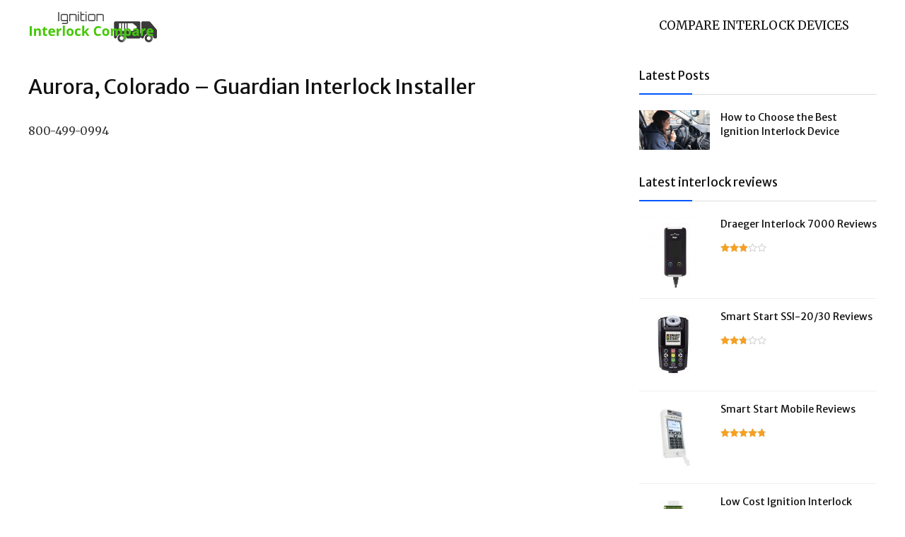

--- FILE ---
content_type: text/html; charset=UTF-8
request_url: https://ignition-interlock-compare.com/guardian-ignition-interlock-installers/aurora-colorado-guardian-interlock-installer/
body_size: 15577
content:
    <!DOCTYPE html>
<html lang="en-US">
<head>
<meta charset="UTF-8" />
<meta name="viewport" content="width=device-width, initial-scale=1.0" />
<!-- feeds & pingback -->
<link rel="profile" href="http://gmpg.org/xfn/11" />
<link rel="pingback" href="https://ignition-interlock-compare.com/xmlrpc.php" />
<title>Aurora, Colorado &#8211; Guardian Interlock Installer &#8211; Ignition Interlock Compare</title>
<meta name='robots' content='max-image-preview:large' />
	<style>img:is([sizes="auto" i], [sizes^="auto," i]) { contain-intrinsic-size: 3000px 1500px }</style>
	<link rel='dns-prefetch' href='//fonts.googleapis.com' />
<link rel="alternate" type="application/rss+xml" title="Ignition Interlock Compare &raquo; Feed" href="https://ignition-interlock-compare.com/feed/" />
<link rel="alternate" type="application/rss+xml" title="Ignition Interlock Compare &raquo; Comments Feed" href="https://ignition-interlock-compare.com/comments/feed/" />
<link rel="alternate" type="application/rss+xml" title="Ignition Interlock Compare &raquo; Aurora, Colorado &#8211; Guardian Interlock Installer Comments Feed" href="https://ignition-interlock-compare.com/guardian-ignition-interlock-installers/aurora-colorado-guardian-interlock-installer/feed/" />
<script type="text/javascript">
/* <![CDATA[ */
window._wpemojiSettings = {"baseUrl":"https:\/\/s.w.org\/images\/core\/emoji\/16.0.1\/72x72\/","ext":".png","svgUrl":"https:\/\/s.w.org\/images\/core\/emoji\/16.0.1\/svg\/","svgExt":".svg","source":{"concatemoji":"https:\/\/ignition-interlock-compare.com\/wp-includes\/js\/wp-emoji-release.min.js?ver=6.8.3"}};
/*! This file is auto-generated */
!function(s,n){var o,i,e;function c(e){try{var t={supportTests:e,timestamp:(new Date).valueOf()};sessionStorage.setItem(o,JSON.stringify(t))}catch(e){}}function p(e,t,n){e.clearRect(0,0,e.canvas.width,e.canvas.height),e.fillText(t,0,0);var t=new Uint32Array(e.getImageData(0,0,e.canvas.width,e.canvas.height).data),a=(e.clearRect(0,0,e.canvas.width,e.canvas.height),e.fillText(n,0,0),new Uint32Array(e.getImageData(0,0,e.canvas.width,e.canvas.height).data));return t.every(function(e,t){return e===a[t]})}function u(e,t){e.clearRect(0,0,e.canvas.width,e.canvas.height),e.fillText(t,0,0);for(var n=e.getImageData(16,16,1,1),a=0;a<n.data.length;a++)if(0!==n.data[a])return!1;return!0}function f(e,t,n,a){switch(t){case"flag":return n(e,"\ud83c\udff3\ufe0f\u200d\u26a7\ufe0f","\ud83c\udff3\ufe0f\u200b\u26a7\ufe0f")?!1:!n(e,"\ud83c\udde8\ud83c\uddf6","\ud83c\udde8\u200b\ud83c\uddf6")&&!n(e,"\ud83c\udff4\udb40\udc67\udb40\udc62\udb40\udc65\udb40\udc6e\udb40\udc67\udb40\udc7f","\ud83c\udff4\u200b\udb40\udc67\u200b\udb40\udc62\u200b\udb40\udc65\u200b\udb40\udc6e\u200b\udb40\udc67\u200b\udb40\udc7f");case"emoji":return!a(e,"\ud83e\udedf")}return!1}function g(e,t,n,a){var r="undefined"!=typeof WorkerGlobalScope&&self instanceof WorkerGlobalScope?new OffscreenCanvas(300,150):s.createElement("canvas"),o=r.getContext("2d",{willReadFrequently:!0}),i=(o.textBaseline="top",o.font="600 32px Arial",{});return e.forEach(function(e){i[e]=t(o,e,n,a)}),i}function t(e){var t=s.createElement("script");t.src=e,t.defer=!0,s.head.appendChild(t)}"undefined"!=typeof Promise&&(o="wpEmojiSettingsSupports",i=["flag","emoji"],n.supports={everything:!0,everythingExceptFlag:!0},e=new Promise(function(e){s.addEventListener("DOMContentLoaded",e,{once:!0})}),new Promise(function(t){var n=function(){try{var e=JSON.parse(sessionStorage.getItem(o));if("object"==typeof e&&"number"==typeof e.timestamp&&(new Date).valueOf()<e.timestamp+604800&&"object"==typeof e.supportTests)return e.supportTests}catch(e){}return null}();if(!n){if("undefined"!=typeof Worker&&"undefined"!=typeof OffscreenCanvas&&"undefined"!=typeof URL&&URL.createObjectURL&&"undefined"!=typeof Blob)try{var e="postMessage("+g.toString()+"("+[JSON.stringify(i),f.toString(),p.toString(),u.toString()].join(",")+"));",a=new Blob([e],{type:"text/javascript"}),r=new Worker(URL.createObjectURL(a),{name:"wpTestEmojiSupports"});return void(r.onmessage=function(e){c(n=e.data),r.terminate(),t(n)})}catch(e){}c(n=g(i,f,p,u))}t(n)}).then(function(e){for(var t in e)n.supports[t]=e[t],n.supports.everything=n.supports.everything&&n.supports[t],"flag"!==t&&(n.supports.everythingExceptFlag=n.supports.everythingExceptFlag&&n.supports[t]);n.supports.everythingExceptFlag=n.supports.everythingExceptFlag&&!n.supports.flag,n.DOMReady=!1,n.readyCallback=function(){n.DOMReady=!0}}).then(function(){return e}).then(function(){var e;n.supports.everything||(n.readyCallback(),(e=n.source||{}).concatemoji?t(e.concatemoji):e.wpemoji&&e.twemoji&&(t(e.twemoji),t(e.wpemoji)))}))}((window,document),window._wpemojiSettings);
/* ]]> */
</script>
<link rel='stylesheet' id='rhstyle-css' href='https://ignition-interlock-compare.com/wp-content/themes/rehub-direct/style.css?ver=18.8' type='text/css' media='all' />
<link rel='stylesheet' id='rhslidingpanel-css' href='https://ignition-interlock-compare.com/wp-content/themes/rehub-theme/css/slidingpanel.css?ver=1.0' type='text/css' media='all' />
<link rel='stylesheet' id='rhcompare-css' href='https://ignition-interlock-compare.com/wp-content/themes/rehub-theme/css/dynamiccomparison.css?ver=1.3' type='text/css' media='all' />
<style id='wp-emoji-styles-inline-css' type='text/css'>

	img.wp-smiley, img.emoji {
		display: inline !important;
		border: none !important;
		box-shadow: none !important;
		height: 1em !important;
		width: 1em !important;
		margin: 0 0.07em !important;
		vertical-align: -0.1em !important;
		background: none !important;
		padding: 0 !important;
	}
</style>
<link rel='stylesheet' id='wp-block-library-css' href='https://ignition-interlock-compare.com/wp-includes/css/dist/block-library/style.min.css?ver=6.8.3' type='text/css' media='all' />
<style id='global-styles-inline-css' type='text/css'>
:root{--wp--preset--aspect-ratio--square: 1;--wp--preset--aspect-ratio--4-3: 4/3;--wp--preset--aspect-ratio--3-4: 3/4;--wp--preset--aspect-ratio--3-2: 3/2;--wp--preset--aspect-ratio--2-3: 2/3;--wp--preset--aspect-ratio--16-9: 16/9;--wp--preset--aspect-ratio--9-16: 9/16;--wp--preset--color--black: #000000;--wp--preset--color--cyan-bluish-gray: #abb8c3;--wp--preset--color--white: #ffffff;--wp--preset--color--pale-pink: #f78da7;--wp--preset--color--vivid-red: #cf2e2e;--wp--preset--color--luminous-vivid-orange: #ff6900;--wp--preset--color--luminous-vivid-amber: #fcb900;--wp--preset--color--light-green-cyan: #7bdcb5;--wp--preset--color--vivid-green-cyan: #00d084;--wp--preset--color--pale-cyan-blue: #8ed1fc;--wp--preset--color--vivid-cyan-blue: #0693e3;--wp--preset--color--vivid-purple: #9b51e0;--wp--preset--color--main: var(--rehub-main-color);--wp--preset--color--secondary: var(--rehub-sec-color);--wp--preset--color--buttonmain: var(--rehub-main-btn-bg);--wp--preset--color--cyan-grey: #abb8c3;--wp--preset--color--orange-light: #fcb900;--wp--preset--color--red: #cf2e2e;--wp--preset--color--red-bright: #f04057;--wp--preset--color--vivid-green: #00d084;--wp--preset--color--orange: #ff6900;--wp--preset--color--blue: #0693e3;--wp--preset--gradient--vivid-cyan-blue-to-vivid-purple: linear-gradient(135deg,rgba(6,147,227,1) 0%,rgb(155,81,224) 100%);--wp--preset--gradient--light-green-cyan-to-vivid-green-cyan: linear-gradient(135deg,rgb(122,220,180) 0%,rgb(0,208,130) 100%);--wp--preset--gradient--luminous-vivid-amber-to-luminous-vivid-orange: linear-gradient(135deg,rgba(252,185,0,1) 0%,rgba(255,105,0,1) 100%);--wp--preset--gradient--luminous-vivid-orange-to-vivid-red: linear-gradient(135deg,rgba(255,105,0,1) 0%,rgb(207,46,46) 100%);--wp--preset--gradient--very-light-gray-to-cyan-bluish-gray: linear-gradient(135deg,rgb(238,238,238) 0%,rgb(169,184,195) 100%);--wp--preset--gradient--cool-to-warm-spectrum: linear-gradient(135deg,rgb(74,234,220) 0%,rgb(151,120,209) 20%,rgb(207,42,186) 40%,rgb(238,44,130) 60%,rgb(251,105,98) 80%,rgb(254,248,76) 100%);--wp--preset--gradient--blush-light-purple: linear-gradient(135deg,rgb(255,206,236) 0%,rgb(152,150,240) 100%);--wp--preset--gradient--blush-bordeaux: linear-gradient(135deg,rgb(254,205,165) 0%,rgb(254,45,45) 50%,rgb(107,0,62) 100%);--wp--preset--gradient--luminous-dusk: linear-gradient(135deg,rgb(255,203,112) 0%,rgb(199,81,192) 50%,rgb(65,88,208) 100%);--wp--preset--gradient--pale-ocean: linear-gradient(135deg,rgb(255,245,203) 0%,rgb(182,227,212) 50%,rgb(51,167,181) 100%);--wp--preset--gradient--electric-grass: linear-gradient(135deg,rgb(202,248,128) 0%,rgb(113,206,126) 100%);--wp--preset--gradient--midnight: linear-gradient(135deg,rgb(2,3,129) 0%,rgb(40,116,252) 100%);--wp--preset--font-size--small: 13px;--wp--preset--font-size--medium: 20px;--wp--preset--font-size--large: 36px;--wp--preset--font-size--x-large: 42px;--wp--preset--font-family--system-font: -apple-system,BlinkMacSystemFont,"Segoe UI",Roboto,Oxygen-Sans,Ubuntu,Cantarell,"Helvetica Neue",sans-serif;--wp--preset--font-family--rh-nav-font: var(--rehub-nav-font,-apple-system,BlinkMacSystemFont,"Segoe UI",Roboto,Oxygen-Sans,Ubuntu,Cantarell,"Helvetica Neue",sans-serif);--wp--preset--font-family--rh-head-font: var(--rehub-head-font,-apple-system,BlinkMacSystemFont,"Segoe UI",Roboto,Oxygen-Sans,Ubuntu,Cantarell,"Helvetica Neue",sans-serif);--wp--preset--font-family--rh-btn-font: var(--rehub-btn-font,-apple-system,BlinkMacSystemFont,"Segoe UI",Roboto,Oxygen-Sans,Ubuntu,Cantarell,"Helvetica Neue",sans-serif);--wp--preset--font-family--rh-body-font: var(--rehub-body-font,-apple-system,BlinkMacSystemFont,"Segoe UI",Roboto,Oxygen-Sans,Ubuntu,Cantarell,"Helvetica Neue",sans-serif);--wp--preset--spacing--20: 0.44rem;--wp--preset--spacing--30: 0.67rem;--wp--preset--spacing--40: 1rem;--wp--preset--spacing--50: 1.5rem;--wp--preset--spacing--60: 2.25rem;--wp--preset--spacing--70: 3.38rem;--wp--preset--spacing--80: 5.06rem;--wp--preset--shadow--natural: 6px 6px 9px rgba(0, 0, 0, 0.2);--wp--preset--shadow--deep: 12px 12px 50px rgba(0, 0, 0, 0.4);--wp--preset--shadow--sharp: 6px 6px 0px rgba(0, 0, 0, 0.2);--wp--preset--shadow--outlined: 6px 6px 0px -3px rgba(255, 255, 255, 1), 6px 6px rgba(0, 0, 0, 1);--wp--preset--shadow--crisp: 6px 6px 0px rgba(0, 0, 0, 1);}:root { --wp--style--global--content-size: 760px;--wp--style--global--wide-size: 900px; }:where(body) { margin: 0; }.wp-site-blocks > .alignleft { float: left; margin-right: 2em; }.wp-site-blocks > .alignright { float: right; margin-left: 2em; }.wp-site-blocks > .aligncenter { justify-content: center; margin-left: auto; margin-right: auto; }:where(.is-layout-flex){gap: 0.5em;}:where(.is-layout-grid){gap: 0.5em;}.is-layout-flow > .alignleft{float: left;margin-inline-start: 0;margin-inline-end: 2em;}.is-layout-flow > .alignright{float: right;margin-inline-start: 2em;margin-inline-end: 0;}.is-layout-flow > .aligncenter{margin-left: auto !important;margin-right: auto !important;}.is-layout-constrained > .alignleft{float: left;margin-inline-start: 0;margin-inline-end: 2em;}.is-layout-constrained > .alignright{float: right;margin-inline-start: 2em;margin-inline-end: 0;}.is-layout-constrained > .aligncenter{margin-left: auto !important;margin-right: auto !important;}.is-layout-constrained > :where(:not(.alignleft):not(.alignright):not(.alignfull)){max-width: var(--wp--style--global--content-size);margin-left: auto !important;margin-right: auto !important;}.is-layout-constrained > .alignwide{max-width: var(--wp--style--global--wide-size);}body .is-layout-flex{display: flex;}.is-layout-flex{flex-wrap: wrap;align-items: center;}.is-layout-flex > :is(*, div){margin: 0;}body .is-layout-grid{display: grid;}.is-layout-grid > :is(*, div){margin: 0;}body{padding-top: 0px;padding-right: 0px;padding-bottom: 0px;padding-left: 0px;}a:where(:not(.wp-element-button)){color: var(--rehub-link-color, violet);text-decoration: none;}h1{font-size: 29px;line-height: 34px;margin-top: 10px;margin-bottom: 31px;}h2{font-size: 25px;line-height: 31px;margin-top: 10px;margin-bottom: 31px;}h3{font-size: 20px;line-height: 28px;margin-top: 10px;margin-bottom: 25px;}h4{font-size: 18px;line-height: 24px;margin-top: 10px;margin-bottom: 18px;}h5{font-size: 16px;line-height: 20px;margin-top: 10px;margin-bottom: 15px;}h6{font-size: 14px;line-height: 20px;margin-top: 0px;margin-bottom: 10px;}:root :where(.wp-element-button, .wp-block-button__link){background-color: #32373c;border-width: 0;color: #fff;font-family: inherit;font-size: inherit;line-height: inherit;padding: calc(0.667em + 2px) calc(1.333em + 2px);text-decoration: none;}.has-black-color{color: var(--wp--preset--color--black) !important;}.has-cyan-bluish-gray-color{color: var(--wp--preset--color--cyan-bluish-gray) !important;}.has-white-color{color: var(--wp--preset--color--white) !important;}.has-pale-pink-color{color: var(--wp--preset--color--pale-pink) !important;}.has-vivid-red-color{color: var(--wp--preset--color--vivid-red) !important;}.has-luminous-vivid-orange-color{color: var(--wp--preset--color--luminous-vivid-orange) !important;}.has-luminous-vivid-amber-color{color: var(--wp--preset--color--luminous-vivid-amber) !important;}.has-light-green-cyan-color{color: var(--wp--preset--color--light-green-cyan) !important;}.has-vivid-green-cyan-color{color: var(--wp--preset--color--vivid-green-cyan) !important;}.has-pale-cyan-blue-color{color: var(--wp--preset--color--pale-cyan-blue) !important;}.has-vivid-cyan-blue-color{color: var(--wp--preset--color--vivid-cyan-blue) !important;}.has-vivid-purple-color{color: var(--wp--preset--color--vivid-purple) !important;}.has-main-color{color: var(--wp--preset--color--main) !important;}.has-secondary-color{color: var(--wp--preset--color--secondary) !important;}.has-buttonmain-color{color: var(--wp--preset--color--buttonmain) !important;}.has-cyan-grey-color{color: var(--wp--preset--color--cyan-grey) !important;}.has-orange-light-color{color: var(--wp--preset--color--orange-light) !important;}.has-red-color{color: var(--wp--preset--color--red) !important;}.has-red-bright-color{color: var(--wp--preset--color--red-bright) !important;}.has-vivid-green-color{color: var(--wp--preset--color--vivid-green) !important;}.has-orange-color{color: var(--wp--preset--color--orange) !important;}.has-blue-color{color: var(--wp--preset--color--blue) !important;}.has-black-background-color{background-color: var(--wp--preset--color--black) !important;}.has-cyan-bluish-gray-background-color{background-color: var(--wp--preset--color--cyan-bluish-gray) !important;}.has-white-background-color{background-color: var(--wp--preset--color--white) !important;}.has-pale-pink-background-color{background-color: var(--wp--preset--color--pale-pink) !important;}.has-vivid-red-background-color{background-color: var(--wp--preset--color--vivid-red) !important;}.has-luminous-vivid-orange-background-color{background-color: var(--wp--preset--color--luminous-vivid-orange) !important;}.has-luminous-vivid-amber-background-color{background-color: var(--wp--preset--color--luminous-vivid-amber) !important;}.has-light-green-cyan-background-color{background-color: var(--wp--preset--color--light-green-cyan) !important;}.has-vivid-green-cyan-background-color{background-color: var(--wp--preset--color--vivid-green-cyan) !important;}.has-pale-cyan-blue-background-color{background-color: var(--wp--preset--color--pale-cyan-blue) !important;}.has-vivid-cyan-blue-background-color{background-color: var(--wp--preset--color--vivid-cyan-blue) !important;}.has-vivid-purple-background-color{background-color: var(--wp--preset--color--vivid-purple) !important;}.has-main-background-color{background-color: var(--wp--preset--color--main) !important;}.has-secondary-background-color{background-color: var(--wp--preset--color--secondary) !important;}.has-buttonmain-background-color{background-color: var(--wp--preset--color--buttonmain) !important;}.has-cyan-grey-background-color{background-color: var(--wp--preset--color--cyan-grey) !important;}.has-orange-light-background-color{background-color: var(--wp--preset--color--orange-light) !important;}.has-red-background-color{background-color: var(--wp--preset--color--red) !important;}.has-red-bright-background-color{background-color: var(--wp--preset--color--red-bright) !important;}.has-vivid-green-background-color{background-color: var(--wp--preset--color--vivid-green) !important;}.has-orange-background-color{background-color: var(--wp--preset--color--orange) !important;}.has-blue-background-color{background-color: var(--wp--preset--color--blue) !important;}.has-black-border-color{border-color: var(--wp--preset--color--black) !important;}.has-cyan-bluish-gray-border-color{border-color: var(--wp--preset--color--cyan-bluish-gray) !important;}.has-white-border-color{border-color: var(--wp--preset--color--white) !important;}.has-pale-pink-border-color{border-color: var(--wp--preset--color--pale-pink) !important;}.has-vivid-red-border-color{border-color: var(--wp--preset--color--vivid-red) !important;}.has-luminous-vivid-orange-border-color{border-color: var(--wp--preset--color--luminous-vivid-orange) !important;}.has-luminous-vivid-amber-border-color{border-color: var(--wp--preset--color--luminous-vivid-amber) !important;}.has-light-green-cyan-border-color{border-color: var(--wp--preset--color--light-green-cyan) !important;}.has-vivid-green-cyan-border-color{border-color: var(--wp--preset--color--vivid-green-cyan) !important;}.has-pale-cyan-blue-border-color{border-color: var(--wp--preset--color--pale-cyan-blue) !important;}.has-vivid-cyan-blue-border-color{border-color: var(--wp--preset--color--vivid-cyan-blue) !important;}.has-vivid-purple-border-color{border-color: var(--wp--preset--color--vivid-purple) !important;}.has-main-border-color{border-color: var(--wp--preset--color--main) !important;}.has-secondary-border-color{border-color: var(--wp--preset--color--secondary) !important;}.has-buttonmain-border-color{border-color: var(--wp--preset--color--buttonmain) !important;}.has-cyan-grey-border-color{border-color: var(--wp--preset--color--cyan-grey) !important;}.has-orange-light-border-color{border-color: var(--wp--preset--color--orange-light) !important;}.has-red-border-color{border-color: var(--wp--preset--color--red) !important;}.has-red-bright-border-color{border-color: var(--wp--preset--color--red-bright) !important;}.has-vivid-green-border-color{border-color: var(--wp--preset--color--vivid-green) !important;}.has-orange-border-color{border-color: var(--wp--preset--color--orange) !important;}.has-blue-border-color{border-color: var(--wp--preset--color--blue) !important;}.has-vivid-cyan-blue-to-vivid-purple-gradient-background{background: var(--wp--preset--gradient--vivid-cyan-blue-to-vivid-purple) !important;}.has-light-green-cyan-to-vivid-green-cyan-gradient-background{background: var(--wp--preset--gradient--light-green-cyan-to-vivid-green-cyan) !important;}.has-luminous-vivid-amber-to-luminous-vivid-orange-gradient-background{background: var(--wp--preset--gradient--luminous-vivid-amber-to-luminous-vivid-orange) !important;}.has-luminous-vivid-orange-to-vivid-red-gradient-background{background: var(--wp--preset--gradient--luminous-vivid-orange-to-vivid-red) !important;}.has-very-light-gray-to-cyan-bluish-gray-gradient-background{background: var(--wp--preset--gradient--very-light-gray-to-cyan-bluish-gray) !important;}.has-cool-to-warm-spectrum-gradient-background{background: var(--wp--preset--gradient--cool-to-warm-spectrum) !important;}.has-blush-light-purple-gradient-background{background: var(--wp--preset--gradient--blush-light-purple) !important;}.has-blush-bordeaux-gradient-background{background: var(--wp--preset--gradient--blush-bordeaux) !important;}.has-luminous-dusk-gradient-background{background: var(--wp--preset--gradient--luminous-dusk) !important;}.has-pale-ocean-gradient-background{background: var(--wp--preset--gradient--pale-ocean) !important;}.has-electric-grass-gradient-background{background: var(--wp--preset--gradient--electric-grass) !important;}.has-midnight-gradient-background{background: var(--wp--preset--gradient--midnight) !important;}.has-small-font-size{font-size: var(--wp--preset--font-size--small) !important;}.has-medium-font-size{font-size: var(--wp--preset--font-size--medium) !important;}.has-large-font-size{font-size: var(--wp--preset--font-size--large) !important;}.has-x-large-font-size{font-size: var(--wp--preset--font-size--x-large) !important;}.has-system-font-font-family{font-family: var(--wp--preset--font-family--system-font) !important;}.has-rh-nav-font-font-family{font-family: var(--wp--preset--font-family--rh-nav-font) !important;}.has-rh-head-font-font-family{font-family: var(--wp--preset--font-family--rh-head-font) !important;}.has-rh-btn-font-font-family{font-family: var(--wp--preset--font-family--rh-btn-font) !important;}.has-rh-body-font-font-family{font-family: var(--wp--preset--font-family--rh-body-font) !important;}
:where(.wp-block-post-template.is-layout-flex){gap: 1.25em;}:where(.wp-block-post-template.is-layout-grid){gap: 1.25em;}
:where(.wp-block-columns.is-layout-flex){gap: 2em;}:where(.wp-block-columns.is-layout-grid){gap: 2em;}
:root :where(.wp-block-pullquote){font-size: 1.5em;line-height: 1.6;}
:root :where(.wp-block-post-title){margin-top: 4px;margin-right: 0;margin-bottom: 15px;margin-left: 0;}
:root :where(.wp-block-image){margin-top: 0px;margin-bottom: 31px;}
:root :where(.wp-block-media-text){margin-top: 0px;margin-bottom: 31px;}
:root :where(.wp-block-post-content){font-size: 16px;line-height: 28px;}
</style>
<link rel='stylesheet' id='Merriweather-css' href='//fonts.googleapis.com/css?family=Merriweather%3Anormal&#038;subset=latin&#038;ver=6.8.3' type='text/css' media='all' />
<link rel='stylesheet' id='Merriweather+Sans-css' href='//fonts.googleapis.com/css?family=Merriweather+Sans%3Anormal&#038;subset=latin&#038;ver=6.8.3' type='text/css' media='all' />
<style id='akismet-widget-style-inline-css' type='text/css'>

			.a-stats {
				--akismet-color-mid-green: #357b49;
				--akismet-color-white: #fff;
				--akismet-color-light-grey: #f6f7f7;

				max-width: 350px;
				width: auto;
			}

			.a-stats * {
				all: unset;
				box-sizing: border-box;
			}

			.a-stats strong {
				font-weight: 600;
			}

			.a-stats a.a-stats__link,
			.a-stats a.a-stats__link:visited,
			.a-stats a.a-stats__link:active {
				background: var(--akismet-color-mid-green);
				border: none;
				box-shadow: none;
				border-radius: 8px;
				color: var(--akismet-color-white);
				cursor: pointer;
				display: block;
				font-family: -apple-system, BlinkMacSystemFont, 'Segoe UI', 'Roboto', 'Oxygen-Sans', 'Ubuntu', 'Cantarell', 'Helvetica Neue', sans-serif;
				font-weight: 500;
				padding: 12px;
				text-align: center;
				text-decoration: none;
				transition: all 0.2s ease;
			}

			/* Extra specificity to deal with TwentyTwentyOne focus style */
			.widget .a-stats a.a-stats__link:focus {
				background: var(--akismet-color-mid-green);
				color: var(--akismet-color-white);
				text-decoration: none;
			}

			.a-stats a.a-stats__link:hover {
				filter: brightness(110%);
				box-shadow: 0 4px 12px rgba(0, 0, 0, 0.06), 0 0 2px rgba(0, 0, 0, 0.16);
			}

			.a-stats .count {
				color: var(--akismet-color-white);
				display: block;
				font-size: 1.5em;
				line-height: 1.4;
				padding: 0 13px;
				white-space: nowrap;
			}
		
</style>
<link rel='stylesheet' id='parent-style-css' href='https://ignition-interlock-compare.com/wp-content/themes/rehub-theme/style.css?ver=18.8' type='text/css' media='all' />
<link rel='stylesheet' id='rehubicons-css' href='https://ignition-interlock-compare.com/wp-content/themes/rehub-theme/iconstyle.css?ver=18.8' type='text/css' media='all' />
<link rel='stylesheet' id='rhelementor-css' href='https://ignition-interlock-compare.com/wp-content/themes/rehub-theme/css/elementor.css?ver=1.0' type='text/css' media='all' />
<script type="text/javascript" src="https://ignition-interlock-compare.com/wp-includes/js/jquery/jquery.min.js?ver=3.7.1" id="jquery-core-js"></script>
<script type="text/javascript" src="https://ignition-interlock-compare.com/wp-includes/js/jquery/jquery-migrate.min.js?ver=3.4.1" id="jquery-migrate-js"></script>
<link rel="https://api.w.org/" href="https://ignition-interlock-compare.com/wp-json/" /><link rel="alternate" title="JSON" type="application/json" href="https://ignition-interlock-compare.com/wp-json/wp/v2/pages/413" /><link rel="EditURI" type="application/rsd+xml" title="RSD" href="https://ignition-interlock-compare.com/xmlrpc.php?rsd" />
<meta name="generator" content="WordPress 6.8.3" />
<link rel="canonical" href="https://ignition-interlock-compare.com/guardian-ignition-interlock-installers/aurora-colorado-guardian-interlock-installer/" />
<link rel='shortlink' href='https://ignition-interlock-compare.com/?p=413' />
<link rel="alternate" title="oEmbed (JSON)" type="application/json+oembed" href="https://ignition-interlock-compare.com/wp-json/oembed/1.0/embed?url=https%3A%2F%2Fignition-interlock-compare.com%2Fguardian-ignition-interlock-installers%2Faurora-colorado-guardian-interlock-installer%2F" />
<link rel="alternate" title="oEmbed (XML)" type="text/xml+oembed" href="https://ignition-interlock-compare.com/wp-json/oembed/1.0/embed?url=https%3A%2F%2Fignition-interlock-compare.com%2Fguardian-ignition-interlock-installers%2Faurora-colorado-guardian-interlock-installer%2F&#038;format=xml" />
<link rel="preload" href="https://ignition-interlock-compare.com/wp-content/themes/rehub-theme/fonts/rhicons.woff2?3oibrk" as="font" type="font/woff2" crossorigin="crossorigin"><style type="text/css"> .rate-line .filled,.rate_bar_wrap .review-top .overall-score,.rate-bar-bar,.top_rating_item .score.square_score,.radial-progress .circle .mask .fill{background-color:#ffc703;}.meter-wrapper .meter,.rate_bar_wrap_two_reviews .score_val{border-color:#ffc703;}body .user-review-criteria .rate-bar-bar{background-color:#ffc703;}.userstar-rating span:before{color:#ffc703;}.rate_bar_wrap_two_reviews .user-review-criteria .score_val{border-color:#ffc703;}nav.top_menu > ul > li > a{padding:11px 15px 15px 15px;font-size:17px}nav.top_menu > ul > li > a{text-transform:uppercase;}nav.top_menu > ul > li,.main-nav.dark_style nav.top_menu>ul>li{border:none;}.dl-menuwrapper li a,nav.top_menu > ul > li > a,#re_menu_near_logo li,#re_menu_near_logo li{font-family:"Merriweather",trebuchet ms !important;font-weight:normal;font-style:normal;}:root{--rehub-nav-font:Merriweather;}.rehub_feat_block div.offer_title,.rh_wrapper_video_playlist .rh_video_title_and_time .rh_video_title,.main_slider .flex-overlay h2,.related_articles ul li > a,h1,h2,h3,h4,h5,h6,.widget .title,.title h1,.title h5,.related_articles .related_title,#comments .title_comments,.commentlist .comment-author .fn,.commentlist .comment-author .fn a,.rate_bar_wrap .review-top .review-text span.review-header,.wpsm-numbox.wpsm-style6 span.num,.wpsm-numbox.wpsm-style5 span.num,.rehub-main-font,.logo .textlogo,.wp-block-quote.is-style-large,.comment-respond h3,.related_articles .related_title,.re_title_inmodal{font-family:"Merriweather Sans",trebuchet ms;font-style:normal;}.main_slider .flex-overlay h2,h1,h2,h3,h4,h5,h6,.title h1,.title h5,.comment-respond h3{font-weight:normal;}:root{--rehub-head-font:Merriweather Sans;}.sidebar,.rehub-body-font,body{font-family:"Merriweather",arial !important;font-weight:normal;font-style:normal;}:root{--rehub-body-font:Merriweather;} .widget .title:after{border-bottom:2px solid #0057ff;}.rehub-main-color-border,nav.top_menu > ul > li.vertical-menu.border-main-color .sub-menu,.rh-main-bg-hover:hover,.wp-block-quote,ul.def_btn_link_tabs li.active a,.wp-block-pullquote{border-color:#0057ff;}.wpsm_promobox.rehub_promobox{border-left-color:#0057ff!important;}.color_link{color:#0057ff !important;}.featured_slider:hover .score,.top_chart_controls .controls:hover,article.post .wpsm_toplist_heading:before{border-color:#0057ff;}.btn_more:hover,.tw-pagination .current{border:1px solid #0057ff;color:#fff}.rehub_woo_review .rehub_woo_tabs_menu li.current{border-top:3px solid #0057ff;}.gallery-pics .gp-overlay{box-shadow:0 0 0 4px #0057ff inset;}.post .rehub_woo_tabs_menu li.current,.woocommerce div.product .woocommerce-tabs ul.tabs li.active{border-top:2px solid #0057ff;}.rething_item a.cat{border-bottom-color:#0057ff}nav.top_menu ul li ul.sub-menu{border-bottom:2px solid #0057ff;}.widget.deal_daywoo,.elementor-widget-wpsm_woofeatured .deal_daywoo{border:3px solid #0057ff;padding:20px;background:#fff;}.deal_daywoo .wpsm-bar-bar{background-color:#0057ff !important} #buddypress div.item-list-tabs ul li.selected a span,#buddypress div.item-list-tabs ul li.current a span,#buddypress div.item-list-tabs ul li a span,.user-profile-div .user-menu-tab > li.active > a,.user-profile-div .user-menu-tab > li.active > a:focus,.user-profile-div .user-menu-tab > li.active > a:hover,.news_in_thumb:hover a.rh-label-string,.news_out_thumb:hover a.rh-label-string,.col-feat-grid:hover a.rh-label-string,.carousel-style-deal .re_carousel .controls,.re_carousel .controls:hover,.openedprevnext .postNavigation .postnavprev,.postNavigation .postnavprev:hover,.top_chart_pagination a.selected,.flex-control-paging li a.flex-active,.flex-control-paging li a:hover,.btn_more:hover,body .tabs-menu li:hover,body .tabs-menu li.current,.featured_slider:hover .score,#bbp_user_edit_submit,.bbp-topic-pagination a,.bbp-topic-pagination a,.custom-checkbox label.checked:after,.slider_post .caption,ul.postpagination li.active a,ul.postpagination li:hover a,ul.postpagination li a:focus,.top_theme h5 strong,.re_carousel .text:after,#topcontrol:hover,.main_slider .flex-overlay:hover a.read-more,.rehub_chimp #mc_embed_signup input#mc-embedded-subscribe,#rank_1.rank_count,#toplistmenu > ul li:before,.rehub_chimp:before,.wpsm-members > strong:first-child,.r_catbox_btn,.wpcf7 .wpcf7-submit,.wpsm_pretty_hover li:hover,.wpsm_pretty_hover li.current,.rehub-main-color-bg,.togglegreedybtn:after,.rh-bg-hover-color:hover a.rh-label-string,.rh-main-bg-hover:hover,.rh_wrapper_video_playlist .rh_video_currently_playing,.rh_wrapper_video_playlist .rh_video_currently_playing.rh_click_video:hover,.rtmedia-list-item .rtmedia-album-media-count,.tw-pagination .current,.dokan-dashboard .dokan-dash-sidebar ul.dokan-dashboard-menu li.active,.dokan-dashboard .dokan-dash-sidebar ul.dokan-dashboard-menu li:hover,.dokan-dashboard .dokan-dash-sidebar ul.dokan-dashboard-menu li.dokan-common-links a:hover,#ywqa-submit-question,.woocommerce .widget_price_filter .ui-slider .ui-slider-range,.rh-hov-bor-line > a:after,nav.top_menu > ul:not(.off-canvas) > li > a:after,.rh-border-line:after,.wpsm-table.wpsm-table-main-color table tr th,.rh-hov-bg-main-slide:before,.rh-hov-bg-main-slidecol .col_item:before{background:#0057ff;}@media (max-width:767px){.postNavigation .postnavprev{background:#0057ff;}}.rh-main-bg-hover:hover,.rh-main-bg-hover:hover .whitehovered,.user-profile-div .user-menu-tab > li.active > a{color:#fff !important} a,.carousel-style-deal .deal-item .priced_block .price_count ins,nav.top_menu ul li.menu-item-has-children ul li.menu-item-has-children > a:before,.top_chart_controls .controls:hover,.flexslider .fa-pulse,.footer-bottom .widget .f_menu li a:hover,.comment_form h3 a,.bbp-body li.bbp-forum-info > a:hover,.bbp-body li.bbp-topic-title > a:hover,#subscription-toggle a:before,#favorite-toggle a:before,.aff_offer_links .aff_name a,.rh-deal-price,.commentlist .comment-content small a,.related_articles .title_cat_related a,article em.emph,.campare_table table.one td strong.red,.sidebar .tabs-item .detail p a,.footer-bottom .widget .title span,footer p a,.welcome-frase strong,article.post .wpsm_toplist_heading:before,.post a.color_link,.categoriesbox:hover h3 a:after,.bbp-body li.bbp-forum-info > a,.bbp-body li.bbp-topic-title > a,.widget .title i,.woocommerce-MyAccount-navigation ul li.is-active a,.category-vendormenu li.current a,.deal_daywoo .title,.rehub-main-color,.wpsm_pretty_colored ul li.current a,.wpsm_pretty_colored ul li.current,.rh-heading-hover-color:hover h2 a,.rh-heading-hover-color:hover h3 a,.rh-heading-hover-color:hover h4 a,.rh-heading-hover-color:hover h5 a,.rh-heading-hover-color:hover h3,.rh-heading-hover-color:hover h2,.rh-heading-hover-color:hover h4,.rh-heading-hover-color:hover h5,.rh-heading-hover-color:hover .rh-heading-hover-item a,.rh-heading-icon:before,.widget_layered_nav ul li.chosen a:before,.wp-block-quote.is-style-large p,ul.page-numbers li span.current,ul.page-numbers li a:hover,ul.page-numbers li.active a,.page-link > span:not(.page-link-title),blockquote:not(.wp-block-quote) p,span.re_filtersort_btn:hover,span.active.re_filtersort_btn,.deal_daywoo .price,div.sortingloading:after{color:#0057ff;}a{color:#1e73be;} .page-link > span:not(.page-link-title),.widget.widget_affegg_widget .title,.widget.top_offers .title,.widget.cegg_widget_products .title,header .header_first_style .search form.search-form [type="submit"],header .header_eight_style .search form.search-form [type="submit"],.filter_home_pick span.active,.filter_home_pick span:hover,.filter_product_pick span.active,.filter_product_pick span:hover,.rh_tab_links a.active,.rh_tab_links a:hover,.wcv-navigation ul.menu li.active,.wcv-navigation ul.menu li:hover a,form.search-form [type="submit"],.rehub-sec-color-bg,input#ywqa-submit-question,input#ywqa-send-answer,.woocommerce button.button.alt,.tabsajax span.active.re_filtersort_btn,.wpsm-table.wpsm-table-sec-color table tr th,.rh-slider-arrow,.rh-hov-bg-sec-slide:before,.rh-hov-bg-sec-slidecol .col_item:before{background:#1e73be !important;color:#fff !important;outline:0}.widget.widget_affegg_widget .title:after,.widget.top_offers .title:after,.widget.cegg_widget_products .title:after{border-top-color:#1e73be !important;}.page-link > span:not(.page-link-title){border:1px solid #1e73be;}.page-link > span:not(.page-link-title),.header_first_style .search form.search-form [type="submit"] i{color:#fff !important;}.rh_tab_links a.active,.rh_tab_links a:hover,.rehub-sec-color-border,nav.top_menu > ul > li.vertical-menu.border-sec-color > .sub-menu,body .rh-slider-thumbs-item--active{border-color:#1e73be}.rh_wrapper_video_playlist .rh_video_currently_playing,.rh_wrapper_video_playlist .rh_video_currently_playing.rh_click_video:hover{background-color:#1e73be;box-shadow:1200px 0 0 #1e73be inset;}.rehub-sec-color{color:#1e73be} form.search-form input[type="text"]{border-radius:4px}.news .priced_block .price_count,.blog_string .priced_block .price_count,.main_slider .price_count{margin-right:5px}.right_aff .priced_block .btn_offer_block,.right_aff .priced_block .price_count{border-radius:0 !important}form.search-form.product-search-form input[type="text"]{border-radius:4px 0 0 4px;}form.search-form [type="submit"]{border-radius:0 4px 4px 0;}.rtl form.search-form.product-search-form input[type="text"]{border-radius:0 4px 4px 0;}.rtl form.search-form [type="submit"]{border-radius:4px 0 0 4px;}.price_count,.rehub_offer_coupon,#buddypress .dir-search input[type=text],.gmw-form-wrapper input[type=text],.gmw-form-wrapper select,#buddypress a.button,.btn_more,#main_header .wpsm-button,#rh-header-cover-image .wpsm-button,#wcvendor_image_bg .wpsm-button,input[type="text"],textarea,input[type="tel"],input[type="password"],input[type="email"],input[type="url"],input[type="number"],.def_btn,input[type="submit"],input[type="button"],input[type="reset"],.rh_offer_list .offer_thumb .deal_img_wrap,.grid_onsale,.rehub-main-smooth,.re_filter_instore span.re_filtersort_btn:hover,.re_filter_instore span.active.re_filtersort_btn,#buddypress .standard-form input[type=text],#buddypress .standard-form textarea,.blacklabelprice{border-radius:4px}.news-community,.woocommerce .products.grid_woo .product,.rehub_chimp #mc_embed_signup input.email,#mc_embed_signup input#mc-embedded-subscribe,.rh_offer_list,.woo-tax-logo,#buddypress div.item-list-tabs ul li a,#buddypress form#whats-new-form,#buddypress div#invite-list,#buddypress #send-reply div.message-box,.rehub-sec-smooth,.rate-bar-bar,.rate-bar,#wcfm-main-contentainer #wcfm-content,.wcfm_welcomebox_header{border-radius:5px}#rhSplashSearch form.search-form input[type="text"],#rhSplashSearch form.search-form [type="submit"]{border-radius:0 !important} .woocommerce .woo-button-area .masked_coupon,.woocommerce a.woo_loop_btn,.woocommerce .button.checkout,.woocommerce input.button.alt,.woocommerce a.add_to_cart_button:not(.flat-woo-btn),.woocommerce-page a.add_to_cart_button:not(.flat-woo-btn),.woocommerce .single_add_to_cart_button,.woocommerce div.product form.cart .button,.woocommerce .checkout-button.button,.priced_block .btn_offer_block,.priced_block .button,.rh-deal-compact-btn,input.mdf_button,#buddypress input[type="submit"],#buddypress input[type="button"],#buddypress input[type="reset"],#buddypress button.submit,.wpsm-button.rehub_main_btn,.wcv-grid a.button,input.gmw-submit,#ws-plugin--s2member-profile-submit,#rtmedia_create_new_album,input[type="submit"].dokan-btn-theme,a.dokan-btn-theme,.dokan-btn-theme,#wcfm_membership_container a.wcfm_submit_button,.woocommerce button.button,.rehub-main-btn-bg,.woocommerce #payment #place_order,.wc-block-grid__product-add-to-cart.wp-block-button .wp-block-button__link{background:none #1e73be !important;color:#ffffff !important;fill:#ffffff !important;border:none !important;text-decoration:none !important;outline:0;box-shadow:-1px 6px 19px rgba(30,115,190,0.2) !important;border-radius:4px !important;}.rehub-main-btn-bg > a{color:#ffffff !important;}.woocommerce a.woo_loop_btn:hover,.woocommerce .button.checkout:hover,.woocommerce input.button.alt:hover,.woocommerce a.add_to_cart_button:not(.flat-woo-btn):hover,.woocommerce-page a.add_to_cart_button:not(.flat-woo-btn):hover,.woocommerce a.single_add_to_cart_button:hover,.woocommerce-page a.single_add_to_cart_button:hover,.woocommerce div.product form.cart .button:hover,.woocommerce-page div.product form.cart .button:hover,.woocommerce .checkout-button.button:hover,.priced_block .btn_offer_block:hover,.wpsm-button.rehub_main_btn:hover,#buddypress input[type="submit"]:hover,#buddypress input[type="button"]:hover,#buddypress input[type="reset"]:hover,#buddypress button.submit:hover,.small_post .btn:hover,.ap-pro-form-field-wrapper input[type="submit"]:hover,.wcv-grid a.button:hover,#ws-plugin--s2member-profile-submit:hover,.rething_button .btn_more:hover,#wcfm_membership_container a.wcfm_submit_button:hover,.woocommerce #payment #place_order:hover,.woocommerce button.button:hover,.rehub-main-btn-bg:hover,.rehub-main-btn-bg:hover > a,.wc-block-grid__product-add-to-cart.wp-block-button .wp-block-button__link:hover{background:none #1e73be !important;color:#ffffff !important;border-color:transparent;box-shadow:-1px 6px 13px rgba(30,115,190,0.4) !important;}.rehub_offer_coupon:hover{border:1px dashed #1e73be;}.rehub_offer_coupon:hover i.far,.rehub_offer_coupon:hover i.fal,.rehub_offer_coupon:hover i.fas{color:#1e73be}.re_thing_btn .rehub_offer_coupon.not_masked_coupon:hover{color:#1e73be !important}.woocommerce a.woo_loop_btn:active,.woocommerce .button.checkout:active,.woocommerce .button.alt:active,.woocommerce a.add_to_cart_button:not(.flat-woo-btn):active,.woocommerce-page a.add_to_cart_button:not(.flat-woo-btn):active,.woocommerce a.single_add_to_cart_button:active,.woocommerce-page a.single_add_to_cart_button:active,.woocommerce div.product form.cart .button:active,.woocommerce-page div.product form.cart .button:active,.woocommerce .checkout-button.button:active,.wpsm-button.rehub_main_btn:active,#buddypress input[type="submit"]:active,#buddypress input[type="button"]:active,#buddypress input[type="reset"]:active,#buddypress button.submit:active,.ap-pro-form-field-wrapper input[type="submit"]:active,.wcv-grid a.button:active,#ws-plugin--s2member-profile-submit:active,.woocommerce #payment #place_order:active,input[type="submit"].dokan-btn-theme:active,a.dokan-btn-theme:active,.dokan-btn-theme:active,.woocommerce button.button:active,.rehub-main-btn-bg:active,.wc-block-grid__product-add-to-cart.wp-block-button .wp-block-button__link:active{background:none #1e73be !important;box-shadow:0 1px 0 #999 !important;top:2px;color:#ffffff !important;}.rehub_btn_color,.rehub_chimp_flat #mc_embed_signup input#mc-embedded-subscribe{background-color:#1e73be;border:1px solid #1e73be;color:#ffffff;text-shadow:none}.rehub_btn_color:hover{color:#ffffff;background-color:#1e73be;border:1px solid #1e73be;}.rething_button .btn_more{border:1px solid #1e73be;color:#1e73be;}.rething_button .priced_block.block_btnblock .price_count{color:#1e73be;font-weight:normal;}.widget_merchant_list .buttons_col{background-color:#1e73be !important;}.widget_merchant_list .buttons_col a{color:#ffffff !important;}.rehub-svg-btn-fill svg{fill:#1e73be;}.rehub-svg-btn-stroke svg{stroke:#1e73be;}@media (max-width:767px){#float-panel-woo-area{border-top:1px solid #1e73be}}:root{--rehub-main-color:#0057ff;--rehub-sec-color:#1e73be;--rehub-main-btn-bg:#1e73be;--rehub-link-color:#1e73be;}</style><!-- Global site tag (gtag.js) - Google Analytics -->
<script async src="https://www.googletagmanager.com/gtag/js?id=UA-134636806-1"></script>
<script>
  window.dataLayer = window.dataLayer || [];
  function gtag(){dataLayer.push(arguments);}
  gtag('js', new Date());

  gtag('config', 'UA-134636806-1');
</script>

<meta name="google-site-verification" content="sjUImin-DtIuu2nwiOJx4UPObakz6vijhQcjNulEDsA" />

<script data-ad-client="ca-pub-5893243475060154" async src="https://pagead2.googlesyndication.com/pagead/js/adsbygoogle.js"></script><meta name="generator" content="Elementor 3.18.3; features: e_dom_optimization, e_optimized_assets_loading, additional_custom_breakpoints, block_editor_assets_optimize, e_image_loading_optimization; settings: css_print_method-external, google_font-enabled, font_display-auto">


<script type="application/ld+json" class="saswp-schema-markup-output">
[{"@context":"https://schema.org/","@graph":[{"@context":"https://schema.org/","@type":"SiteNavigationElement","@id":"https://ignition-interlock-compare.com#Main","name":"Compare Interlock Devices","url":"https://ignition-interlock-compare.com/compare-devices/"}]},

{"@context":"https://schema.org/","@type":"WebPage","@id":"https://ignition-interlock-compare.com/guardian-ignition-interlock-installers/aurora-colorado-guardian-interlock-installer/#webpage","name":"Aurora, Colorado &#8211; Guardian Interlock Installer","url":"https://ignition-interlock-compare.com/guardian-ignition-interlock-installers/aurora-colorado-guardian-interlock-installer/","lastReviewed":"2019-03-31T21:52:20+00:00","dateCreated":"2019-03-31T21:52:19+00:00","inLanguage":"en-US","description":"800-499-0994","mainEntity":{"@type":"Article","mainEntityOfPage":"https://ignition-interlock-compare.com/guardian-ignition-interlock-installers/aurora-colorado-guardian-interlock-installer/","headline":"Aurora, Colorado &#8211; Guardian Interlock Installer","description":"800-499-0994","keywords":"","datePublished":"2019-03-31T21:52:19+00:00","dateModified":"2019-03-31T21:52:20+00:00","author":{"@type":"Person","name":"zkfir","url":"https://ignition-interlock-compare.com/author/zkfir/","sameAs":[],"image":{"@type":"ImageObject","url":"https://secure.gravatar.com/avatar/f25e925fd785a6d0e364706df48c62e9167b7c033922d4d8a184fdb8c8d4846f?s=96&d=mm&r=g","height":96,"width":96}},"publisher":{"@type":"Organization","name":"Ignition Interlock Compare","url":"https://ignition-interlock-compare.com","logo":{"@type":"ImageObject","url":"https://ignition-interlock-compare.com/wp-content/uploads/2019/02/ignition-interlock-compare-e1550172615388.png","width":"186","height":"46"}},"image":{"@type":"ImageObject","@id":"https://ignition-interlock-compare.com/guardian-ignition-interlock-installers/aurora-colorado-guardian-interlock-installer/#primaryimage","url":"https://ignition-interlock-compare.com/wp-content/uploads/2019/09/Smart-Start-SSI-2020.jpg","width":"1200","height":"1200"}},"reviewedBy":{"@type":"Organization","name":"Ignition Interlock Compare","url":"https://ignition-interlock-compare.com","logo":{"@type":"ImageObject","url":"https://ignition-interlock-compare.com/wp-content/uploads/2019/02/ignition-interlock-compare-e1550172615388.png","width":"186","height":"46"}},"comment":null}]
</script>

<meta name="generator" content="Powered by WPBakery Page Builder - drag and drop page builder for WordPress."/>
<!--[if lte IE 9]><link rel="stylesheet" type="text/css" href="https://ignition-interlock-compare.com/wp-content/plugins/js_composer/assets/css/vc_lte_ie9.min.css" media="screen"><![endif]--><link rel="icon" href="https://ignition-interlock-compare.com/wp-content/uploads/2019/02/cropped-Smart-Start-SSI-2020-e1555193223417-32x32.png" sizes="32x32" />
<link rel="icon" href="https://ignition-interlock-compare.com/wp-content/uploads/2019/02/cropped-Smart-Start-SSI-2020-e1555193223417-192x192.png" sizes="192x192" />
<link rel="apple-touch-icon" href="https://ignition-interlock-compare.com/wp-content/uploads/2019/02/cropped-Smart-Start-SSI-2020-e1555193223417-180x180.png" />
<meta name="msapplication-TileImage" content="https://ignition-interlock-compare.com/wp-content/uploads/2019/02/cropped-Smart-Start-SSI-2020-e1555193223417-270x270.png" />
<noscript><style type="text/css"> .wpb_animate_when_almost_visible { opacity: 1; }</style></noscript></head>
<body class="wp-singular page-template-default page page-id-413 page-child parent-pageid-160 wp-embed-responsive wp-theme-rehub-theme wp-child-theme-rehub-direct noinnerpadding wpb-js-composer js-comp-ver-100 vc_responsive elementor-default elementor-kit-2852">
	               
<!-- Outer Start -->
<div class="rh-outer-wrap">
    <div id="top_ankor"></div>
    <!-- HEADER -->
            <header id="main_header" class="white_style width-100p position-relative">
            <div class="header_wrap">
                                                                                    <!-- Logo section -->
<div class="header_five_style logo_section_wrap header_one_row">
    <div class="rh-container tabletblockdisplay mb0 disabletabletpadding">
        <div class="logo-section rh-flex-center-align tabletblockdisplay disabletabletpadding mb0">
            <div class="logo hideontablet">
                                    <a href="https://ignition-interlock-compare.com" class="logo_image"><img src="https://ignition-interlock-compare.com/wp-content/uploads/2019/02/ignition-interlock-compare-e1550172615388.png" alt="Ignition Interlock Compare" height="" width="" /></a>
                       
            </div> 
            <!-- Main Navigation -->
            <div class="main-nav mob-logo-enabled rh-flex-right-align  white_style">      
                <nav class="top_menu"><ul id="menu-main" class="menu"><li id="menu-item-131" class="menu-item menu-item-type-post_type menu-item-object-post"><a href="https://ignition-interlock-compare.com/compare-devices/">Compare Interlock Devices</a></li>
</ul></nav>                <div class="responsive_nav_wrap rh_mobile_menu">
                    <div id="dl-menu" class="dl-menuwrapper rh-flex-center-align">
                        <button id="dl-trigger" class="dl-trigger" aria-label="Menu">
                            <svg viewBox="0 0 32 32" xmlns="http://www.w3.org/2000/svg">
                                <g>
                                    <line stroke-linecap="round" id="rhlinemenu_1" y2="7" x2="29" y1="7" x1="3"/>
                                    <line stroke-linecap="round" id="rhlinemenu_2" y2="16" x2="18" y1="16" x1="3"/>
                                    <line stroke-linecap="round" id="rhlinemenu_3" y2="25" x2="26" y1="25" x1="3"/>
                                </g>
                            </svg>
                        </button>
                        <div id="mobile-menu-icons" class="rh-flex-center-align rh-flex-right-align">
                            <button class='icon-search-onclick' aria-label='Search'><i class='rhicon rhi-search'></i></button>
                        </div>
                    </div>
                                    </div>
            </div>  
             
                    
            <div class="header-actions-logo">
                <div class="rh-flex-center-align">
                                                                    <div class="celldisplay link-add-cell">
                            <meta name="verifyownership" 
 content="737e8192f95231fa4bf153e6511ae3aa"/>                        </div>
                                                             
                      
                                                                               
                                         
                </div> 
            </div>                        
            <!-- /Main Navigation -->                                                        
        </div>
    </div>
</div>
<!-- /Logo section -->  
                

            </div>  
        </header>
            
<!-- CONTENT -->
<div class="rh-container "> 
    <div class="rh-content-wrap clearfix ">
        <!-- Main Side -->
        <div class="main-side page clearfix" id="content">
            <div class="rh-post-wrapper">
                <article class="post mb0" id="page-413">       
                                                            <div class="title"><h1 class="entry-title">Aurora, Colorado &#8211; Guardian Interlock Installer</h1></div>
                                                            <p>800-499-0994</p>
                                                          
                </article> 
            </div>         
        </div>	
        <!-- /Main Side --> 
         
            <!-- Sidebar -->
            <aside class="sidebar">            
    <!-- SIDEBAR WIDGET AREA -->
 			<div id="rehub_posts_widget-9" class="widget posts_widget"><div class="title">Latest Posts</div>	<div class="color_sidebar ">
		<div class="tabs-item clearfix">
					
			<div class="clearfix flowhidden">
	            <figure class="floatleft width-100 img-maxh-100 img-width-auto"><a href="https://ignition-interlock-compare.com/how-to-choose-the-best-ignition-interlock-device/">
	            	<img width="100" height="56" src="https://ignition-interlock-compare.com/wp-content/uploads/2019/08/ignition-interlock-device-smart-start-e1565173819146.png" class="" alt="smart start interlock device" emptyimage="https://ignition-interlock-compare.com/wp-content/themes/rehub-theme/images/default/noimage_100_70.png" no_thumb="https://ignition-interlock-compare.com/wp-content/themes/rehub-theme/images/default/noimage_100_70.png" decoding="async" />	            </a></figure>
	            <div class="detail floatright width-100-calc pl15 rtlpr15">
		            <h5 class="mt0 lineheight20 fontnormal font95"><a href="https://ignition-interlock-compare.com/how-to-choose-the-best-ignition-interlock-device/">How to Choose the Best Ignition Interlock Device</a></h5>

		            	            	<div class="post-meta">
	              			                		                </div>
	            	
		            	            </div>
            </div>	
				</div>
	</div>	
					
	</div><div id="rehub_posts_widget-6" class="widget posts_widget"><div class="title">Latest interlock reviews</div>	<div class="color_sidebar ">
		<div class="tabs-item clearfix">
					
			<div class="clearfix flowhidden mb15 pb15 border-grey-bottom">
	            <figure class="floatleft width-100 img-maxh-100 img-width-auto"><a href="https://ignition-interlock-compare.com/draeger-interlock-7000/">
	            	<img width="100" height="100" src="https://ignition-interlock-compare.com/wp-content/uploads/2019/01/draeger-1-e1567974039712.jpg" class="" alt="ignition interlock draeger 7000" emptyimage="https://ignition-interlock-compare.com/wp-content/themes/rehub-theme/images/default/noimage_100_70.png" no_thumb="https://ignition-interlock-compare.com/wp-content/themes/rehub-theme/images/default/noimage_100_70.png" decoding="async" srcset="https://ignition-interlock-compare.com/wp-content/uploads/2019/01/draeger-1-e1567974039712.jpg 514w, https://ignition-interlock-compare.com/wp-content/uploads/2019/01/draeger-1-e1567974039712-150x150.jpg 150w, https://ignition-interlock-compare.com/wp-content/uploads/2019/01/draeger-1-e1567974039712-300x300.jpg 300w, https://ignition-interlock-compare.com/wp-content/uploads/2019/01/draeger-1-e1567974039712-768x768.jpg 768w, https://ignition-interlock-compare.com/wp-content/uploads/2019/01/draeger-1-e1567974039712-1024x1024.jpg 1024w, https://ignition-interlock-compare.com/wp-content/uploads/2019/01/draeger-1-e1567974039712-788x788.jpg 788w, https://ignition-interlock-compare.com/wp-content/uploads/2019/01/draeger-1-e1567974039712-600x600.jpg 600w, https://ignition-interlock-compare.com/wp-content/uploads/2019/01/draeger-1-e1567974039712-100x100.jpg 100w" sizes="(max-width: 100px) 100vw, 100px" />	            </a></figure>
	            <div class="detail floatright width-100-calc pl15 rtlpr15">
		            <h5 class="mt0 lineheight20 fontnormal font95"><a href="https://ignition-interlock-compare.com/draeger-interlock-7000/">Draeger Interlock 7000 Reviews</a></h5>

		            	            	<div class="post-meta">
	              			                		                </div>
	            	
		            <div class="star-small"><span class="stars-rate"><span style="width: 59%;"></span></span></div>	            </div>
            </div>	
			
			<div class="clearfix flowhidden mb15 pb15 border-grey-bottom">
	            <figure class="floatleft width-100 img-maxh-100 img-width-auto"><a href="https://ignition-interlock-compare.com/smart-start-20-30/">
	            	<img width="100" height="100" src="https://ignition-interlock-compare.com/wp-content/uploads/2019/09/2030.jpg" class="" alt="" emptyimage="https://ignition-interlock-compare.com/wp-content/themes/rehub-theme/images/default/noimage_100_70.png" no_thumb="https://ignition-interlock-compare.com/wp-content/themes/rehub-theme/images/default/noimage_100_70.png" decoding="async" srcset="https://ignition-interlock-compare.com/wp-content/uploads/2019/09/2030.jpg 1200w, https://ignition-interlock-compare.com/wp-content/uploads/2019/09/2030-150x150.jpg 150w, https://ignition-interlock-compare.com/wp-content/uploads/2019/09/2030-300x300.jpg 300w, https://ignition-interlock-compare.com/wp-content/uploads/2019/09/2030-768x768.jpg 768w, https://ignition-interlock-compare.com/wp-content/uploads/2019/09/2030-1024x1024.jpg 1024w, https://ignition-interlock-compare.com/wp-content/uploads/2019/09/2030-788x788.jpg 788w, https://ignition-interlock-compare.com/wp-content/uploads/2019/09/2030-600x600.jpg 600w, https://ignition-interlock-compare.com/wp-content/uploads/2019/09/2030-100x100.jpg 100w" sizes="(max-width: 100px) 100vw, 100px" />	            </a></figure>
	            <div class="detail floatright width-100-calc pl15 rtlpr15">
		            <h5 class="mt0 lineheight20 fontnormal font95"><a href="https://ignition-interlock-compare.com/smart-start-20-30/">Smart Start SSI-20/30 Reviews</a></h5>

		            	            	<div class="post-meta">
	              			                		                </div>
	            	
		            <div class="star-small"><span class="stars-rate"><span style="width: 55%;"></span></span></div>	            </div>
            </div>	
			
			<div class="clearfix flowhidden mb15 pb15 border-grey-bottom">
	            <figure class="floatleft width-100 img-maxh-100 img-width-auto"><a href="https://ignition-interlock-compare.com/smart-start-mobile/">
	            	<img width="100" height="100" src="https://ignition-interlock-compare.com/wp-content/uploads/2019/09/SS-mobile.jpg" class="" alt="" emptyimage="https://ignition-interlock-compare.com/wp-content/themes/rehub-theme/images/default/noimage_100_70.png" no_thumb="https://ignition-interlock-compare.com/wp-content/themes/rehub-theme/images/default/noimage_100_70.png" decoding="async" srcset="https://ignition-interlock-compare.com/wp-content/uploads/2019/09/SS-mobile.jpg 1200w, https://ignition-interlock-compare.com/wp-content/uploads/2019/09/SS-mobile-150x150.jpg 150w, https://ignition-interlock-compare.com/wp-content/uploads/2019/09/SS-mobile-300x300.jpg 300w, https://ignition-interlock-compare.com/wp-content/uploads/2019/09/SS-mobile-768x768.jpg 768w, https://ignition-interlock-compare.com/wp-content/uploads/2019/09/SS-mobile-1024x1024.jpg 1024w, https://ignition-interlock-compare.com/wp-content/uploads/2019/09/SS-mobile-788x788.jpg 788w, https://ignition-interlock-compare.com/wp-content/uploads/2019/09/SS-mobile-600x600.jpg 600w, https://ignition-interlock-compare.com/wp-content/uploads/2019/09/SS-mobile-100x100.jpg 100w" sizes="(max-width: 100px) 100vw, 100px" />	            </a></figure>
	            <div class="detail floatright width-100-calc pl15 rtlpr15">
		            <h5 class="mt0 lineheight20 fontnormal font95"><a href="https://ignition-interlock-compare.com/smart-start-mobile/">Smart Start Mobile Reviews</a></h5>

		            	            	<div class="post-meta">
	              			                		                </div>
	            	
		            <div class="star-small"><span class="stars-rate"><span style="width: 95%;"></span></span></div>	            </div>
            </div>	
			
			<div class="clearfix flowhidden mb15 pb15 border-grey-bottom">
	            <figure class="floatleft width-100 img-maxh-100 img-width-auto"><a href="https://ignition-interlock-compare.com/low-cost/">
	            	<img width="100" height="100" src="https://ignition-interlock-compare.com/wp-content/uploads/2019/09/low-cost-.jpg" class="" alt="" emptyimage="https://ignition-interlock-compare.com/wp-content/themes/rehub-theme/images/default/noimage_100_70.png" no_thumb="https://ignition-interlock-compare.com/wp-content/themes/rehub-theme/images/default/noimage_100_70.png" decoding="async" srcset="https://ignition-interlock-compare.com/wp-content/uploads/2019/09/low-cost-.jpg 1200w, https://ignition-interlock-compare.com/wp-content/uploads/2019/09/low-cost--150x150.jpg 150w, https://ignition-interlock-compare.com/wp-content/uploads/2019/09/low-cost--300x300.jpg 300w, https://ignition-interlock-compare.com/wp-content/uploads/2019/09/low-cost--768x768.jpg 768w, https://ignition-interlock-compare.com/wp-content/uploads/2019/09/low-cost--1024x1024.jpg 1024w, https://ignition-interlock-compare.com/wp-content/uploads/2019/09/low-cost--788x788.jpg 788w, https://ignition-interlock-compare.com/wp-content/uploads/2019/09/low-cost--600x600.jpg 600w, https://ignition-interlock-compare.com/wp-content/uploads/2019/09/low-cost--100x100.jpg 100w" sizes="(max-width: 100px) 100vw, 100px" />	            </a></figure>
	            <div class="detail floatright width-100-calc pl15 rtlpr15">
		            <h5 class="mt0 lineheight20 fontnormal font95"><a href="https://ignition-interlock-compare.com/low-cost/">Low Cost Ignition Interlock Reviews</a></h5>

		            	            	<div class="post-meta">
	              			                		                </div>
	            	
		            <div class="star-small"><span class="stars-rate"><span style="width: 10%;"></span></span></div>	            </div>
            </div>	
			
			<div class="clearfix flowhidden mb15 pb15 border-grey-bottom">
	            <figure class="floatleft width-100 img-maxh-100 img-width-auto"><a href="https://ignition-interlock-compare.com/lifesafer/">
	            	<img width="100" height="100" src="https://ignition-interlock-compare.com/wp-content/uploads/2019/01/lifesafer-e1550120829769.jpg" class="" alt="Ignition Interlock Device LifeSafer" emptyimage="https://ignition-interlock-compare.com/wp-content/themes/rehub-theme/images/default/noimage_100_70.png" no_thumb="https://ignition-interlock-compare.com/wp-content/themes/rehub-theme/images/default/noimage_100_70.png" decoding="async" />	            </a></figure>
	            <div class="detail floatright width-100-calc pl15 rtlpr15">
		            <h5 class="mt0 lineheight20 fontnormal font95"><a href="https://ignition-interlock-compare.com/lifesafer/">LifeSafer Reviews</a></h5>

		            	            	<div class="post-meta">
	              			                		                </div>
	            	
		            <div class="star-small"><span class="stars-rate"><span style="width: 38%;"></span></span></div>	            </div>
            </div>	
			
			<div class="clearfix flowhidden mb15 pb15 border-grey-bottom">
	            <figure class="floatleft width-100 img-maxh-100 img-width-auto"><a href="https://ignition-interlock-compare.com/intoxalock/">
	            	<img width="100" height="86" src="https://ignition-interlock-compare.com/wp-content/uploads/2019/02/Intoxalock-100x86.jpg" class="" alt="" emptyimage="https://ignition-interlock-compare.com/wp-content/themes/rehub-theme/images/default/noimage_100_70.png" no_thumb="https://ignition-interlock-compare.com/wp-content/themes/rehub-theme/images/default/noimage_100_70.png" decoding="async" srcset="https://ignition-interlock-compare.com/wp-content/uploads/2019/02/Intoxalock-100x86.jpg 100w, https://ignition-interlock-compare.com/wp-content/uploads/2019/02/Intoxalock-300x259.jpg 300w, https://ignition-interlock-compare.com/wp-content/uploads/2019/02/Intoxalock-1024x885.jpg 1024w, https://ignition-interlock-compare.com/wp-content/uploads/2019/02/Intoxalock-768x664.jpg 768w, https://ignition-interlock-compare.com/wp-content/uploads/2019/02/Intoxalock-1536x1328.jpg 1536w, https://ignition-interlock-compare.com/wp-content/uploads/2019/02/Intoxalock-2048x1771.jpg 2048w, https://ignition-interlock-compare.com/wp-content/uploads/2019/02/Intoxalock-173x150.jpg 173w, https://ignition-interlock-compare.com/wp-content/uploads/2019/02/Intoxalock-405x350.jpg 405w, https://ignition-interlock-compare.com/wp-content/uploads/2019/02/Intoxalock-788x681.jpg 788w, https://ignition-interlock-compare.com/wp-content/uploads/2019/02/Intoxalock-599x518.jpg 599w, https://ignition-interlock-compare.com/wp-content/uploads/2019/02/Intoxalock.jpg 613w" sizes="(max-width: 100px) 100vw, 100px" />	            </a></figure>
	            <div class="detail floatright width-100-calc pl15 rtlpr15">
		            <h5 class="mt0 lineheight20 fontnormal font95"><a href="https://ignition-interlock-compare.com/intoxalock/">Intoxalock Reviews</a></h5>

		            	            	<div class="post-meta">
	              			                		                </div>
	            	
		            <div class="star-small"><span class="stars-rate"><span style="width: 11%;"></span></span></div>	            </div>
            </div>	
			
			<div class="clearfix flowhidden mb15 pb15 border-grey-bottom">
	            <figure class="floatleft width-100 img-maxh-100 img-width-auto"><a href="https://ignition-interlock-compare.com/guardian/">
	            	<img width="100" height="100" src="https://ignition-interlock-compare.com/wp-content/uploads/2019/01/Guardian_Interlock-e1567974995589.jpg" class="" alt="Ignition Interlock Device Guardian" emptyimage="https://ignition-interlock-compare.com/wp-content/themes/rehub-theme/images/default/noimage_100_70.png" no_thumb="https://ignition-interlock-compare.com/wp-content/themes/rehub-theme/images/default/noimage_100_70.png" decoding="async" />	            </a></figure>
	            <div class="detail floatright width-100-calc pl15 rtlpr15">
		            <h5 class="mt0 lineheight20 fontnormal font95"><a href="https://ignition-interlock-compare.com/guardian/">Guardian Reviews</a></h5>

		            	            	<div class="post-meta">
	              			                		                </div>
	            	
		            <div class="star-small"><span class="stars-rate"><span style="width: 80%;"></span></span></div>	            </div>
            </div>	
			
			<div class="clearfix flowhidden">
	            <figure class="floatleft width-100 img-maxh-100 img-width-auto"><a href="https://ignition-interlock-compare.com/draeger/">
	            	<img width="100" height="100" src="https://ignition-interlock-compare.com/wp-content/uploads/2019/02/draeger-legacy-e1567974124781.jpg" class="" alt="ignition interlock draeger" emptyimage="https://ignition-interlock-compare.com/wp-content/themes/rehub-theme/images/default/noimage_100_70.png" no_thumb="https://ignition-interlock-compare.com/wp-content/themes/rehub-theme/images/default/noimage_100_70.png" decoding="async" srcset="https://ignition-interlock-compare.com/wp-content/uploads/2019/02/draeger-legacy-e1567974124781.jpg 349w, https://ignition-interlock-compare.com/wp-content/uploads/2019/02/draeger-legacy-e1567974124781-150x150.jpg 150w, https://ignition-interlock-compare.com/wp-content/uploads/2019/02/draeger-legacy-e1567974124781-300x300.jpg 300w, https://ignition-interlock-compare.com/wp-content/uploads/2019/02/draeger-legacy-e1567974124781-768x768.jpg 768w, https://ignition-interlock-compare.com/wp-content/uploads/2019/02/draeger-legacy-e1567974124781-1024x1024.jpg 1024w, https://ignition-interlock-compare.com/wp-content/uploads/2019/02/draeger-legacy-e1567974124781-788x788.jpg 788w, https://ignition-interlock-compare.com/wp-content/uploads/2019/02/draeger-legacy-e1567974124781-600x600.jpg 600w, https://ignition-interlock-compare.com/wp-content/uploads/2019/02/draeger-legacy-e1567974124781-100x100.jpg 100w" sizes="(max-width: 100px) 100vw, 100px" />	            </a></figure>
	            <div class="detail floatright width-100-calc pl15 rtlpr15">
		            <h5 class="mt0 lineheight20 fontnormal font95"><a href="https://ignition-interlock-compare.com/draeger/">Draeger Reviews</a></h5>

		            	            	<div class="post-meta">
	              			                		                </div>
	            	
		            <div class="star-small"><span class="stars-rate"><span style="width: 45%;"></span></span></div>	            </div>
            </div>	
				</div>
	</div>	
					
	</div><div id="nav_menu-3" class="widget widget_nav_menu"><div class="title">Find installers in your State</div></div>	        
</aside>            <!-- /Sidebar --> 
            </div>
</div>
<!-- /CONTENT -->     
<!-- FOOTER -->
			
		
	 				<div class="footer-bottom dark_style">
							<style scoped>
              .footer-bottom.dark_style{background-color: #000000;}
              .footer-bottom.dark_style .footer_widget { color: #f5f5f5}
              .footer-bottom.dark_style .footer_widget .title, .footer-bottom.dark_style .footer_widget h2, .footer-bottom.dark_style .footer_widget a, .footer-bottom .footer_widget.dark_style ul li a{color: #f1f1f1;}
              .footer-bottom.dark_style .footer_widget .widget_categories ul li:before, .footer-bottom.dark_style .footer_widget .widget_archive ul li:before, .footer-bottom.dark_style .footer_widget .widget_nav_menu ul li:before{color:#fff;}
            </style>						<div class="rh-container clearfix">
									<div class="rh-flex-eq-height col_wrap_three mb0">
						<div class="footer_widget mobileblockdisplay pt25 col_item mb0">
															<div id="text-2" class="widget widget_text"><div class="title">About Us</div>			<div class="textwidget"><p>Ignition Interlock Compare was made because interlock users should be able to instantly and objectively compare different interlock devices in one place. <a href="https://ignition-interlock-compare.com/about-us/">Read more about us here.</a></p>
<p>© Copyright 2021 &#8211; Ignition Interlock Compare</p>
</div>
		</div>							 
						</div>
						<div class="footer_widget mobileblockdisplay disablemobilepadding pt25 col_item mb0">
															<div id="text-3" class="widget widget_text"><div class="title">Other Resources</div>			<div class="textwidget"><ul>
<li><a href="https://ignition-interlock-compare.com/privacy-policy/">Privacy Policy and Cookies</a></li>
<li><a href="https://ignition-interlock-compare.com/terms-and-conditions/">Terms and Conditions</a></li>
<li><a href="https://ignition-interlock-compare.com/contact-us/">Contact Us</a></li>
</ul>
</div>
		</div>							 
						</div>
						<div class="footer_widget mobileblockdisplay pt25 col_item last mb0">
							 
						</div>
					</div>
									
			</div>	
		</div>
				<footer id='theme_footer' class="pt20 pb20 dark_style">
							<style scoped>
              footer#theme_footer.dark_style { background: none #222; }
              footer#theme_footer.dark_style div.f_text, footer#theme_footer.dark_style div.f_text a:not(.rehub-main-color) {color: #f1f1f1;}
            </style>						<div class="rh-container clearfix">
				<div class="footer_most_bottom mobilecenterdisplay mobilepadding">
					<div class="f_text font80">
						<span class="f_text_span">© Copyright 2021 – Ignition Interlock Compare</span>
							
					</div>		
				</div>
			</div>
		</footer>
					<!-- FOOTER -->
</div><!-- Outer End -->
<span class="rehub_scroll" id="topcontrol" data-scrollto="#top_ankor"><i class="rhicon rhi-chevron-up"></i></span>
<script type="speculationrules">
{"prefetch":[{"source":"document","where":{"and":[{"href_matches":"\/*"},{"not":{"href_matches":["\/wp-*.php","\/wp-admin\/*","\/wp-content\/uploads\/*","\/wp-content\/*","\/wp-content\/plugins\/*","\/wp-content\/themes\/rehub-direct\/*","\/wp-content\/themes\/rehub-theme\/*","\/*\\?(.+)"]}},{"not":{"selector_matches":"a[rel~=\"nofollow\"]"}},{"not":{"selector_matches":".no-prefetch, .no-prefetch a"}}]},"eagerness":"conservative"}]}
</script>
    <div id="logo_mobile_wrapper"><a href="https://ignition-interlock-compare.com" class="logo_image_mobile"><img src="https://ignition-interlock-compare.com/wp-content/uploads/2019/02/ignition-interlock-compare-e1550172615388.png" alt="Ignition Interlock Compare" width="160" height="50" /></a></div>   

     

    <div id="rhmobpnlcustom" class="rhhidden"><div id="rhmobtoppnl" style="" class="pr15 pl15 pb15 pt15"><div class="text-center"><a href="https://ignition-interlock-compare.com"><img id="mobpanelimg" src="https://ignition-interlock-compare.com/wp-content/uploads/2019/02/ignition-interlock-compare-e1550172615388.png" alt="Logo" width="150" height="45" /></a></div></div></div>    
     
	<div id="rhslidingMenu">
		<div id="slide-menu-mobile"></div>
	</div>
	<div id="rhSplashSearch">
		<div class="search-header-contents">
			<div id="close-src-splash" class="rh-close-btn rh-hovered-scale position-relative text-center cursorpointer rh-circular-hover abdposright rtlposleft mt15 mr20 ml30" style="z-index:999"><span><i class="rhicon rhi-times whitebg roundborder50p rh-shadow4" aria-hidden="true"></i></span></div>
			<form  role="search" method="get" class="search-form" action="https://ignition-interlock-compare.com/">
  	<input type="text" name="s" placeholder="Search"  data-posttype="post">
  	<input type="hidden" name="post_type" value="post" />  	<button type="submit" class="btnsearch hideonmobile" aria-label="Search"><i class="rhicon rhi-search"></i></button>
</form>
  
		</div>
	</div>

			<div id="re-compare-bar" class="from-right rh-sslide-panel">
			<div id="re-compare-bar-wrap" class="rh-sslide-panel-wrap">
				<div id="re-compare-bar-heading" class="rh-sslide-panel-heading">
					<h5 class="rehub-main-color pt15 pb15 pr15 pl20 mt0 mb0 font120">Compare items<i class="blackcolor closecomparepanel rh-sslide-close-btn cursorpointer floatright font130 rhi-times-circle rhicon" aria-hidden="true"></i></h5>
				</div>
				<div id="re-compare-bar-tabs" class="rh-sslide-panel-tabs abdfullwidth mt30 pb30 pt30 width-100p">
											<ul class="rhhidden"><li class="re-compare-tab-89 no-multicats" data-page="89" data-url="https://ignition-interlock-compare.com/interlock-compare/">Total (<span>0</span>)</li></ul>
						<div><div class="rh-sslide-panel-inner mt10 re-compare-wrap pr20 pl20 re-compare-wrap-89"></div></div>
										<span class="re-compare-destin wpsm-button rehub_main_btn" data-compareurl="">Compare<i class="rhi-arrow-circle-right rhicon" aria-hidden="true"></i></span>
				</div>
			</div>
		</div>
						
	<script type="text/javascript" src="https://ignition-interlock-compare.com/wp-content/themes/rehub-theme/js/tablechart.js?ver=1.7" id="rehubtablechart-js"></script>
<script type="text/javascript" id="rehubcompare-js-extra">
/* <![CDATA[ */
var comparechart = {"item_error_add":"Please, add items to this compare group or choose not empty group","item_error_comp":"Please, add more items to compare","comparenonce":"577c345231"};
/* ]]> */
</script>
<script type="text/javascript" src="https://ignition-interlock-compare.com/wp-content/themes/rehub-theme/js/comparechart.js?ver=1.8" id="rehubcompare-js"></script>
<script type="text/javascript" src="https://ignition-interlock-compare.com/wp-content/themes/rehub-theme/js/inview.js?ver=1.1" id="rhinview-js"></script>
<script type="text/javascript" src="https://ignition-interlock-compare.com/wp-content/themes/rehub-theme/js/pgwmodal.js?ver=2.0" id="rhpgwmodal-js"></script>
<script type="text/javascript" src="https://ignition-interlock-compare.com/wp-content/themes/rehub-theme/js/unveil.js?ver=5.2.1" id="rhunveil-js"></script>
<script type="text/javascript" src="https://ignition-interlock-compare.com/wp-content/themes/rehub-theme/js/hoverintent.js?ver=1.9" id="rhhoverintent-js"></script>
<script type="text/javascript" src="https://ignition-interlock-compare.com/wp-content/themes/rehub-theme/js/countdown.js?ver=1.1" id="rhcountdown-js"></script>
<script type="text/javascript" id="rehub-js-extra">
/* <![CDATA[ */
var rhscriptvars = {"back":"back","ajax_url":"\/wp-admin\/admin-ajax.php","fin":"That's all","noresults":"No results found","your_rating":"Your Rating:","addedcart":"Added to Cart","nonce":"83b622155e","hotnonce":"32706dcc9a","wishnonce":"542743c225","searchnonce":"a0d0677bad","filternonce":"5323cefe4e","rating_tabs_id":"58817971d1","max_temp":"10","min_temp":"-10","helpnotnonce":"29a6642e29"};
/* ]]> */
</script>
<script type="text/javascript" src="https://ignition-interlock-compare.com/wp-content/themes/rehub-theme/js/custom.js?ver=18.8" id="rehub-js"></script>
</body>
</html>

--- FILE ---
content_type: text/html; charset=utf-8
request_url: https://www.google.com/recaptcha/api2/aframe
body_size: 269
content:
<!DOCTYPE HTML><html><head><meta http-equiv="content-type" content="text/html; charset=UTF-8"></head><body><script nonce="K1B82HFyMc0x0OAK3C6V8w">/** Anti-fraud and anti-abuse applications only. See google.com/recaptcha */ try{var clients={'sodar':'https://pagead2.googlesyndication.com/pagead/sodar?'};window.addEventListener("message",function(a){try{if(a.source===window.parent){var b=JSON.parse(a.data);var c=clients[b['id']];if(c){var d=document.createElement('img');d.src=c+b['params']+'&rc='+(localStorage.getItem("rc::a")?sessionStorage.getItem("rc::b"):"");window.document.body.appendChild(d);sessionStorage.setItem("rc::e",parseInt(sessionStorage.getItem("rc::e")||0)+1);localStorage.setItem("rc::h",'1769904500853');}}}catch(b){}});window.parent.postMessage("_grecaptcha_ready", "*");}catch(b){}</script></body></html>